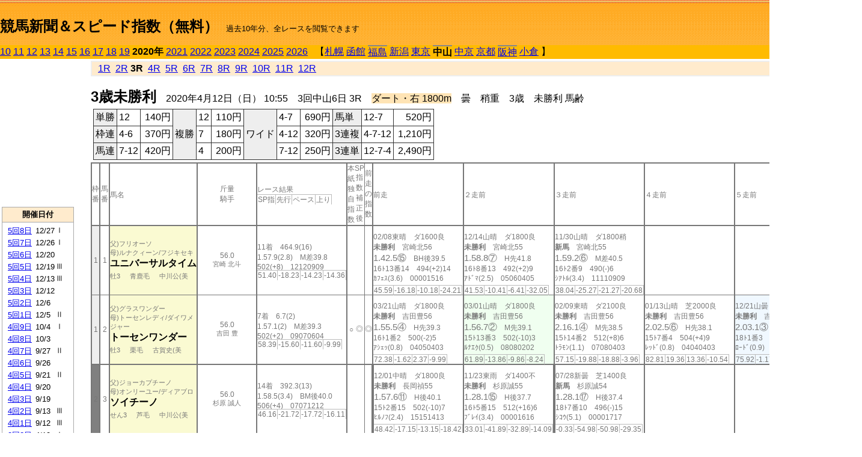

--- FILE ---
content_type: text/html; charset=Shift_JIS
request_url: http://jiro8.sakura.ne.jp/index2.php?code=2006030603
body_size: 57849
content:
<!DOCTYPE HTML PUBLIC "-//W3C//DTD HTML 4.01 Transitional//EN">

<html lang="ja">

<head>
<meta http-equiv="Content-Type" content="text/html; charset=Shift_JIS">
<META name="y_key" content="0b403f35a5bcfbbe">
<meta name="description" content="スピード指数、競馬新聞、出馬表、馬柱、先行指数、ペース指数、上がり指数、レース結果を無料で過去１０年分閲覧できます。西田式をベースに穴馬を予想でき的中率、回収率も高いコンピュータ馬券">
<meta name="keywords" content="競馬新聞,無料,スピード指数,出馬表,馬柱,予想,穴,西田式,過去,結果">
<LINK rel="stylesheet" type="text/css" href="style2.css">


<title>競馬新聞＆スピード指数（無料）</title>



<style type="text/css">
<!--
	@media print {
		.no_print {display:none;}
	}
	@page { margin-top: 20px; margin-bottom: 0px;}
-->
</style>

<script type="text/javascript">
<!--
function dbcl(row) {
	url = "index2.php?code=";
	window.open(url + row  ,"OpenWindow","");
}
//-->
</script>








</head>



<body bgcolor="#FFFFFF" leftmargin="0" topmargin="0" rightmargin="0" marginwidth="0" marginheight="0">



<table width='100%' border=0 cellspacing=0 cellpadding=0 background='top_back.gif' summary='馬柱' class='no_print'><tr><td height='75' valign='top' nowrap><b><font size='+2'><br><a href='https://jiro8.sakura.ne.jp/index.php' class=ca1>競馬新聞＆スピード指数（無料）</a></font></b><font size='-1'>　過去10年分、全レースを閲覧できます</font></td><td nowrap></td></table><table border=0 cellspacing=0 cellpadding=0 bgcolor='#ffbb00' summary='-' class='no_print'><tr><td nowrap><a href='https://jiro8.sakura.ne.jp/index2.php?code=1006030603'>10</a> <a href='https://jiro8.sakura.ne.jp/index2.php?code=1106030603'>11</a> <a href='https://jiro8.sakura.ne.jp/index2.php?code=1206030603'>12</a> <a href='https://jiro8.sakura.ne.jp/index2.php?code=1306030603'>13</a> <a href='https://jiro8.sakura.ne.jp/index2.php?code=1406030603'>14</a> <a href='https://jiro8.sakura.ne.jp/index2.php?code=1506030603'>15</a> <a href='https://jiro8.sakura.ne.jp/index2.php?code=1606030603'>16</a> <a href='https://jiro8.sakura.ne.jp/index2.php?code=1706030603'>17</a> <a href='https://jiro8.sakura.ne.jp/index2.php?code=1806030603'>18</a> <a href='https://jiro8.sakura.ne.jp/index2.php?code=1906030603'>19</a> <b>2020年</b> <a href='https://jiro8.sakura.ne.jp/index2.php?code=2106030603'>2021</a> <a href='https://jiro8.sakura.ne.jp/index2.php?code=2206030603'>2022</a> <a href='https://jiro8.sakura.ne.jp/index2.php?code=2306030603'>2023</a> <a href='https://jiro8.sakura.ne.jp/index2.php?code=2406030603'>2024</a> <a href='https://jiro8.sakura.ne.jp/index2.php?code=2506030603'>2025</a> <a href='https://jiro8.sakura.ne.jp/index2.php?code=2606030603'>2026</a> </td><td align='left' nowrap width='100%'><table border=0 cellspacing=0 cellpadding=0 bordercolor='#ffbb00' summary='-'><tr><td>&nbsp;&nbsp;&nbsp;【</td><td nowrap><a href='https://jiro8.sakura.ne.jp/index2.php?code=2001999903'>札幌</a></td><td>&nbsp;</td><td nowrap><a href='https://jiro8.sakura.ne.jp/index2.php?code=2002999903'>函館</a></td><td>&nbsp;</td><td nowrap class=c81><a href='https://jiro8.sakura.ne.jp/index2.php?code=2003010203'>福島</a></td><td>&nbsp;</td><td nowrap><a href='https://jiro8.sakura.ne.jp/index2.php?code=2004999903'>新潟</a></td><td>&nbsp;</td><td nowrap><a href='https://jiro8.sakura.ne.jp/index2.php?code=2005999903'>東京</a></td><td>&nbsp;</td><td nowrap class=c81><b>中山</b></td><td>&nbsp;</td><td nowrap><a href='https://jiro8.sakura.ne.jp/index2.php?code=2007999903'>中京</a></td><td>&nbsp;</td><td nowrap><a href='https://jiro8.sakura.ne.jp/index2.php?code=2008999903'>京都</a></td><td>&nbsp;</td><td nowrap class=c81><a href='https://jiro8.sakura.ne.jp/index2.php?code=2009020603'>阪神</a></td><td>&nbsp;</td><td nowrap><a href='https://jiro8.sakura.ne.jp/index2.php?code=2010999903'>小倉</a></td><td>&nbsp;</td><td>】</td></tr></table></td><td align='right' nowrap></td></tr></table><table summary='-'><tr><TD valign='top'><TABLE width='120' cellspacing=0 cellpadding=0 border=0 summary='-' class='no_print'><tr><td>
<script async src="//pagead2.googlesyndication.com/pagead/js/adsbygoogle.js"></script>
<!-- 6 -->
<ins class="adsbygoogle"
     style="display:inline-block;width:120px;height:240px"
     data-ad-client="ca-pub-8377013184421915"
     data-ad-slot="2599712389"></ins>
<script>
(adsbygoogle = window.adsbygoogle || []).push({});
</script>

</td></tr><tr><td height='3'></td></tr></table><TABLE width='120' cellspacing=0 cellpadding=0 border=0 summary='-' class='no_print'><tr bgcolor='#AAAAAA'><td><TABLE width='100%' cellspacing='1' cellpadding='3' border='0' summary='-'><tr><td bgcolor='#FFEBCD' width='180' align='center'><b><font size=-1>開催日付</font></b></td></tr><TR><TD bgcolor='#FFFFFF'><table cellpadding='0' summary='-'><tr><td class=f21>&nbsp;<a href='https://jiro8.sakura.ne.jp/index2.php?code=2006050803'>5回8日</a></td><td class=f21>12/27</td><td class=f22>Ⅰ
</td></tr><tr><td class=f21>&nbsp;<a href='https://jiro8.sakura.ne.jp/index2.php?code=2006050703'>5回7日</a></td><td class=f21>12/26</td><td class=f22>Ⅰ
</td></tr><tr><td class=f21>&nbsp;<a href='https://jiro8.sakura.ne.jp/index2.php?code=2006050603'>5回6日</a></td><td class=f21>12/20</td><td class=f22>
</td></tr><tr><td class=f21>&nbsp;<a href='https://jiro8.sakura.ne.jp/index2.php?code=2006050503'>5回5日</a></td><td class=f21>12/19</td><td class=f22>Ⅲ
</td></tr><tr><td class=f21>&nbsp;<a href='https://jiro8.sakura.ne.jp/index2.php?code=2006050403'>5回4日</a></td><td class=f21>12/13</td><td class=f22>Ⅲ
</td></tr><tr><td class=f21>&nbsp;<a href='https://jiro8.sakura.ne.jp/index2.php?code=2006050303'>5回3日</a></td><td class=f21>12/12</td><td class=f22>
</td></tr><tr><td class=f21>&nbsp;<a href='https://jiro8.sakura.ne.jp/index2.php?code=2006050203'>5回2日</a></td><td class=f21>12/6</td><td class=f22>
</td></tr><tr><td class=f21>&nbsp;<a href='https://jiro8.sakura.ne.jp/index2.php?code=2006050103'>5回1日</a></td><td class=f21>12/5</td><td class=f22>Ⅱ
</td></tr><tr><td class=f21>&nbsp;<a href='https://jiro8.sakura.ne.jp/index2.php?code=2006040903'>4回9日</a></td><td class=f21>10/4</td><td class=f22>Ⅰ
</td></tr><tr><td class=f21>&nbsp;<a href='https://jiro8.sakura.ne.jp/index2.php?code=2006040803'>4回8日</a></td><td class=f21>10/3</td><td class=f22>
</td></tr><tr><td class=f21>&nbsp;<a href='https://jiro8.sakura.ne.jp/index2.php?code=2006040703'>4回7日</a></td><td class=f21>9/27</td><td class=f22>Ⅱ
</td></tr><tr><td class=f21>&nbsp;<a href='https://jiro8.sakura.ne.jp/index2.php?code=2006040603'>4回6日</a></td><td class=f21>9/26</td><td class=f22>
</td></tr><tr><td class=f21>&nbsp;<a href='https://jiro8.sakura.ne.jp/index2.php?code=2006040503'>4回5日</a></td><td class=f21>9/21</td><td class=f22>Ⅱ
</td></tr><tr><td class=f21>&nbsp;<a href='https://jiro8.sakura.ne.jp/index2.php?code=2006040403'>4回4日</a></td><td class=f21>9/20</td><td class=f22>
</td></tr><tr><td class=f21>&nbsp;<a href='https://jiro8.sakura.ne.jp/index2.php?code=2006040303'>4回3日</a></td><td class=f21>9/19</td><td class=f22>
</td></tr><tr><td class=f21>&nbsp;<a href='https://jiro8.sakura.ne.jp/index2.php?code=2006040203'>4回2日</a></td><td class=f21>9/13</td><td class=f22>Ⅲ
</td></tr><tr><td class=f21>&nbsp;<a href='https://jiro8.sakura.ne.jp/index2.php?code=2006040103'>4回1日</a></td><td class=f21>9/12</td><td class=f22>Ⅲ
</td></tr><tr><td class=f21>&nbsp;<a href='https://jiro8.sakura.ne.jp/index2.php?code=2006030803'>3回8日</a></td><td class=f21>4/19</td><td class=f22>Ⅰ
</td></tr><tr><td class=f21>&nbsp;<a href='https://jiro8.sakura.ne.jp/index2.php?code=2006030703'>3回7日</a></td><td class=f21>4/18</td><td class=f22>Ⅰ
</td></tr><tr><td class=f21>&nbsp;&nbsp;<b>3回6日</b></td><td class=f21>4/12</td><td class=f22>
</td></tr><tr><td class=f21>&nbsp;<a href='https://jiro8.sakura.ne.jp/index2.php?code=2006030503'>3回5日</a></td><td class=f21>4/11</td><td class=f22>Ⅱ
</td></tr><tr><td class=f21>&nbsp;<a href='https://jiro8.sakura.ne.jp/index2.php?code=2006030403'>3回4日</a></td><td class=f21>4/5</td><td class=f22>
</td></tr><tr><td class=f21>&nbsp;<a href='https://jiro8.sakura.ne.jp/index2.php?code=2006030303'>3回3日</a></td><td class=f21>4/4</td><td class=f22>Ⅲ
</td></tr><tr><td class=f21>&nbsp;<a href='https://jiro8.sakura.ne.jp/index2.php?code=2006030203'>3回2日</a></td><td class=f21>3/29</td><td class=f22>Ⅲ
</td></tr><tr><td class=f21>&nbsp;<a href='https://jiro8.sakura.ne.jp/index2.php?code=2006030103'>3回1日</a></td><td class=f21>3/28</td><td class=f22>Ⅱ
</td></tr><tr><td class=f21>&nbsp;<a href='https://jiro8.sakura.ne.jp/index2.php?code=2006020903'>2回9日</a></td><td class=f21>3/22</td><td class=f22>Ⅱ
</td></tr><tr><td class=f21>&nbsp;<a href='https://jiro8.sakura.ne.jp/index2.php?code=2006020803'>2回8日</a></td><td class=f21>3/21</td><td class=f22>
</td></tr><tr><td class=f21>&nbsp;<a href='https://jiro8.sakura.ne.jp/index2.php?code=2006020703'>2回7日</a></td><td class=f21>3/20</td><td class=f22>Ⅲ
</td></tr><tr><td class=f21>&nbsp;<a href='https://jiro8.sakura.ne.jp/index2.php?code=2006020603'>2回6日</a></td><td class=f21>3/15</td><td class=f22>
</td></tr><tr><td class=f21>&nbsp;<a href='https://jiro8.sakura.ne.jp/index2.php?code=2006020503'>2回5日</a></td><td class=f21>3/14</td><td class=f22>Ⅲ
</td></tr><tr><td class=f21>&nbsp;<a href='https://jiro8.sakura.ne.jp/index2.php?code=2006020403'>2回4日</a></td><td class=f21>3/8</td><td class=f22>Ⅱ
</td></tr><tr><td class=f21>&nbsp;<a href='https://jiro8.sakura.ne.jp/index2.php?code=2006020303'>2回3日</a></td><td class=f21>3/7</td><td class=f22>Ⅲ
</td></tr><tr><td class=f21>&nbsp;<a href='https://jiro8.sakura.ne.jp/index2.php?code=2006020203'>2回2日</a></td><td class=f21>3/1</td><td class=f22>Ⅱ
</td></tr><tr><td class=f21>&nbsp;<a href='https://jiro8.sakura.ne.jp/index2.php?code=2006020103'>2回1日</a></td><td class=f21>2/29</td><td class=f22>
</td></tr><tr><td class=f21>&nbsp;<a href='https://jiro8.sakura.ne.jp/index2.php?code=2006010903'>1回9日</a></td><td class=f21>1/26</td><td class=f22>Ⅱ
</td></tr><tr><td class=f21>&nbsp;<a href='https://jiro8.sakura.ne.jp/index2.php?code=2006010803'>1回8日</a></td><td class=f21>1/25</td><td class=f22>
</td></tr><tr><td class=f21>&nbsp;<a href='https://jiro8.sakura.ne.jp/index2.php?code=2006010703'>1回7日</a></td><td class=f21>1/19</td><td class=f22>Ⅲ
</td></tr><tr><td class=f21>&nbsp;<a href='https://jiro8.sakura.ne.jp/index2.php?code=2006010603'>1回6日</a></td><td class=f21>1/18</td><td class=f22>
</td></tr><tr><td class=f21>&nbsp;<a href='https://jiro8.sakura.ne.jp/index2.php?code=2006010503'>1回5日</a></td><td class=f21>1/13</td><td class=f22>Ⅲ
</td></tr><tr><td class=f21>&nbsp;<a href='https://jiro8.sakura.ne.jp/index2.php?code=2006010403'>1回4日</a></td><td class=f21>1/12</td><td class=f22>
</td></tr><tr><td class=f21>&nbsp;<a href='https://jiro8.sakura.ne.jp/index2.php?code=2006010303'>1回3日</a></td><td class=f21>1/11</td><td class=f22>
</td></tr><tr><td class=f21>&nbsp;<a href='https://jiro8.sakura.ne.jp/index2.php?code=2006010203'>1回2日</a></td><td class=f21>1/6</td><td class=f22>
</td></tr><tr><td class=f21>&nbsp;<a href='https://jiro8.sakura.ne.jp/index2.php?code=2006010103'>1回1日</a></td><td class=f21>1/5</td><td class=f22>Ⅲ
</td></tr><tr><td>&nbsp;</td></tr></table></TD></TR><tr><td bgcolor='#FFEBCD' width='180' align='center'><b><font size=-1>Menu</font></b></td></tr><TR><TD bgcolor='#FFFFFF'><table cellpadding='0' summary='-'><tr><td>&nbsp;<a href='speed.html' target='_blank'><font size=-1>ｽﾋﾟｰﾄﾞ指数の説明</font></a></td></tr><tr><td>&nbsp;<a href='ranking.php' target='_blank'><font size=-1>ランキング</font></a></td></tr><tr><td>&nbsp; </td></tr><tr><td height="15"></td></tr>



</table>
</td></tr></TABLE></td></tr></TABLE>

<!--<font size=-1>update 2009/12/20</font>-->
<font size=-2 class="no_print">&nbsp;当サイトはリンクフリーです</font>
<br class="no_print"><font size=-1 class="no_print">*出馬表は前日更新</font>







</TD><td>&nbsp;　
</td><td valign="top"><!--++++++++++++++++++++++++++++++++++++++++-->


<table width="100%" border="1" cellpadding="2" cellspacing="0" bordercolor="#eeeeee" summary="-" class="no_print"><tr><td  bgcolor="#FFEBCD">
<!--<table class="ct5 no_print" width="100%" border="1" cellpadding="2" cellspacing="0" summary="-"><tr><td  bgcolor="#FFEBCD">-->




&nbsp; <a href='https://jiro8.sakura.ne.jp/index2.php?code=2006030601'>1R</a>&nbsp; <a href='https://jiro8.sakura.ne.jp/index2.php?code=2006030602'>2R</a>&nbsp;<b>3R</b>&nbsp; <a href='https://jiro8.sakura.ne.jp/index2.php?code=2006030604'>4R</a>&nbsp; <a href='https://jiro8.sakura.ne.jp/index2.php?code=2006030605'>5R</a>&nbsp; <a href='https://jiro8.sakura.ne.jp/index2.php?code=2006030606'>6R</a>&nbsp; <a href='https://jiro8.sakura.ne.jp/index2.php?code=2006030607'>7R</a>&nbsp; <a href='https://jiro8.sakura.ne.jp/index2.php?code=2006030608'>8R</a>&nbsp; <a href='https://jiro8.sakura.ne.jp/index2.php?code=2006030609'>9R</a>&nbsp; <a href='https://jiro8.sakura.ne.jp/index2.php?code=2006030610'>10R</a>&nbsp; <a href='https://jiro8.sakura.ne.jp/index2.php?code=2006030611'>11R</a>&nbsp; <a href='https://jiro8.sakura.ne.jp/index2.php?code=2006030612'>12R</a>
</td></tr></table>






<br class="no_print">

<NOBR><b><font size='+2'>3歳未勝利</font></b>　2020年4月12日（日） 10:55　3回中山6日 3R　<font style='background-color:#FFE4B5'>ダート・右 1800m</font>　曇　稍重　3歳　未勝利  馬齢</NOBR><table class="no_print" cellspacing=3 summary="-"><tr><td><table class="ct5" border=1 cellpadding=3 cellspacing=0 summary="-"><tr><td bgcolor='#eeeeee'>単勝</td><td>12</td><td align=right>&nbsp;140円</td><td bgcolor='#eeeeee' rowspan=3>複勝</td><td>12</td><td align=right>&nbsp;110円</td><td bgcolor='#eeeeee' rowspan=3>ワイド</td><td>4-7</td><td align=right>&nbsp;690円</td><td bgcolor='#eeeeee'>馬単</td><td>12-7</td><td align=right>&nbsp;520円</td></tr><tr><td bgcolor='#eeeeee'>枠連</td><td>4-6</td><td align=right>&nbsp;370円</td><td>7</td><td align=right>&nbsp;180円</td><td>4-12</td><td align=right>&nbsp;320円</td><td bgcolor='#eeeeee'>3連複</td><td>4-7-12</td><td align=right>&nbsp;1,210円</td></tr><tr><td bgcolor='#eeeeee'>馬連</td><td>7-12</td><td align=right>&nbsp;420円</td><td>4</td><td align=right>&nbsp;200円</td><td>7-12</td><td align=right>&nbsp;250円</td><td bgcolor='#eeeeee'>3連単</td><td>12-7-4</td><td align=right>&nbsp;2,490円</td></tr></table><td></tr></table><table class=c1 border=0 cellpadding=0 cellspacing=0 summary="-"><tr><td class=td21>枠番</td><td class=td21>馬番</td><td class=td25>馬名</td><td class=td24>斤量<br>騎手</td><td class=td254>レース結果<br><span class=sn22>SP指</span><span class=sn22>先行</span><span class=sn22>ペース</span><span class=sn22>上り</span></td><td class=td292>本紙独自指数</td><td class=td262>SP指数補正後</td><td class=td263>前走の指数</td><td class=td25>前走</td><td class=td25>２走前</td><td class=td25>３走前</td><td class=td25>４走前</td><td class=td25>５走前</td><td class=td20>脚質<br>全ダ<br>ダ1600～<br>ダ1800<br>～ダ2000<br>枠別勝率</td></tr><tr><td bgcolor="#eeeeee" class=td21>1<td class=td21>1</td><td bgcolor="#FAFAD2" class=td23><span class=sn23>父)フリオーソ</span><br><span class=sn23>母)ルナクィーン/フジキセキ</span><br><nobr><font color='black'><b>ユニバーサルタイム</b></font></nobr><br><span class=sn23>牡3</span>　<span class=sn23>青鹿毛</span>　<span class=sn23>中川公(美</span></td><td class=td24>56.0<br><nobr><span class=sn23>宮崎 北斗</span></nobr></td><td class=td254>11着　464.9(16)<br>1.57.9(2.8)　M差39.8<br>502(+8)　12120909<br><nobr><span class=sn22>51.40</span><span class=sn22>-18.23</span><span class=sn22>-14.23</span><span class=sn22>-14.36</span></nobr></td><td class=td26></td><td class=td262></td><td class=td263></td><td class=td25><table><tr><td height='3'></td></tr></table>02/08東晴　ダ1600良<br><nobr><span ondblclick=dbcl('2005010303')><b>未勝利</b></span>　宮崎北56<br></nobr><span class=sn21>1.42.5⑮</span>　BH後39.5<br><nobr>16ﾄ13番14　494(+2)14
<br></nobr>ｶﾌｪｽ(3.6)　00001516<br><table><tr><td></td></tr></table><nobr><span class=sn22><font color='#777777'>45.59</font></span><span class=sn22><font color='#777777'>-16.18</font></span><span class=sn22><font color='#777777'>-10.18</font></span><span class=sn22><font color='#777777'>-24.21</font></span></nobr></td><td class=td25><table><tr><td height='3'></td></tr></table>12/14山晴　ダ1800良<br><nobr><span ondblclick=dbcl('1906050504')><b>未勝利</b></span>　宮崎北55<br></nobr><span class=sn21>1.58.8⑦</span>　H先41.8<br><nobr>16ﾄ8番13　492(+2)9
<br></nobr>ｱﾄﾞﾏ(2.5)　05060405<br><table><tr><td></td></tr></table><nobr><span class=sn22><font color='#777777'>41.53</font></span><span class=sn22><font color='#777777'>-10.41</font></span><span class=sn22><font color='#777777'>-6.41</font></span><span class=sn22><font color='#777777'>-32.05</font></span></nobr></td><td class=td25><table><tr><td height='3'></td></tr></table>11/30山晴　ダ1800稍<br><nobr><span ondblclick=dbcl('1906050106')><b>新馬</b></span>　宮崎北55<br></nobr><span class=sn21>1.59.2⑥</span>　M差40.5<br><nobr>16ﾄ2番9　490(-)6
<br></nobr>ｼｱﾄﾙ(3.4)　11110909<br><table><tr><td></td></tr></table><nobr><span class=sn22><font color='#777777'>38.04</font></span><span class=sn22><font color='#777777'>-25.27</font></span><span class=sn22><font color='#777777'>-21.27</font></span><span class=sn22><font color='#777777'>-20.68</font></span></nobr></td><td class=td25></td><td class=td25></td><td class=td20>00010100<br>0-0-0-3<br>0-0-0-1<br>0-0-0-2<br>0-0-0-0<br>7.2%</td></tr><tr><td bgcolor="#eeeeee" class=td31>1<td class=td31>2</td><td bgcolor="#FAFAD2" class=td33><span class=sn23>父)グラスワンダー</span><br><span class=sn23>母)トーセンレディ/ダイワメジャー</span><br><nobr><font color='black'><b>トーセンワンダー</b></font></nobr><br><span class=sn23>牡3</span>　<span class=sn23>栗毛</span>　<span class=sn23>古賀史(美</span></td><td class=td34>56.0<br><nobr><span class=sn23>吉田 豊</span></nobr></td><td class=td354>7着　6.7(2)<br>1.57.1(2)　M差39.3<br>502(+2)　09070604<br><nobr><span class=sn22>58.39</span><span class=sn22>-15.60</span><span class=sn22>-11.60</span><span class=sn22>-9.99</span></nobr></td><td class=td36>○</td><td class=td362>◎</td><td class=td363>◎</td><td class=td35><table><tr><td height='3'></td></tr></table>03/21山晴　ダ1800良<br><nobr><span ondblclick=dbcl('2006020803')><b>未勝利</b></span>　吉田豊56<br></nobr><span class=sn21>1.55.5④</span>　H先39.3<br><nobr>16ﾄ1番2　500(-2)5
<br></nobr>ｱｼｪｯ(0.8)　04050403<br><table><tr><td></td></tr></table><nobr><span class=sn22><font color='#777777'>72.38</font></span><span class=sn22><font color='#777777'>-1.62</font></span><span class=sn22><font color='#777777'>2.37</font></span><span class=sn22><font color='#777777'>-9.99</font></span></nobr></td><td bgcolor="#F0FFF0" class=td35><table><tr><td height='3'></td></tr></table>03/01山晴　ダ1800良<br><nobr><span ondblclick=dbcl('2006020203')><b>未勝利</b></span>　吉田豊56<br></nobr><span class=sn21>1.56.7②</span>　M先39.1<br><nobr>15ﾄ13番3　502(-10)3
<br></nobr>ﾙﾅｴｸ(0.5)　08080202<br><table><tr><td></td></tr></table><nobr><span class=sn22><font color='#777777'>61.89</font></span><span class=sn22><font color='#777777'>-13.86</font></span><span class=sn22><font color='#777777'>-9.86</font></span><span class=sn22><font color='#777777'>-8.24</font></span></nobr></td><td class=td35><table><tr><td height='3'></td></tr></table>02/09東晴　ダ2100良<br><nobr><span ondblclick=dbcl('2005010402')><b>未勝利</b></span>　吉田豊56<br></nobr><span class=sn21>2.16.1④</span>　M先38.5<br><nobr>15ﾄ14番2　512(+8)6
<br></nobr>ﾄﾗﾓﾝ(1.1)　07080403<br><table><tr><td></td></tr></table><nobr><span class=sn22><font color='#777777'>57.15</font></span><span class=sn22><font color='#777777'>-19.88</font></span><span class=sn22><font color='#777777'>-18.88</font></span><span class=sn22><font color='#777777'>-3.96</font></span></nobr></td><td class=td35><table><tr><td height='3'></td></tr></table>01/13山晴　芝2000良<br><nobr><span ondblclick=dbcl('2006010505')><b>未勝利</b></span>　吉田豊56<br></nobr><span class=sn21>2.02.5⑥</span>　H先38.1<br><nobr>15ﾄ7番4　504(+4)9
<br></nobr>ﾚｯﾄﾞ(0.8)　04040403<br><table><tr><td></td></tr></table><nobr><span class=sn22><font color='#777777'>82.81</font></span><span class=sn22><font color='#777777'>19.36</font></span><span class=sn22><font color='#777777'>13.36</font></span><span class=sn22><font color='#777777'>-10.54</font></span></nobr></td><td bgcolor="#F0F8FF" class=td35><table><tr><td height='3'></td></tr></table>12/21山曇　芝2000良<br><nobr><span ondblclick=dbcl('1906050703')><b>未勝利</b></span>　吉田豊55<br></nobr><span class=sn21>2.03.1③</span>　S先36.4<br><nobr>18ﾄ1番3　500(-2)4
<br></nobr>ﾛｰﾄﾞ(0.9)　03030404<br><table><tr><td></td></tr></table><nobr><span class=sn22><font color='#777777'>75.92</font></span><span class=sn22><font color='#777777'>-1.17</font></span><span class=sn22><font color='#777777'>-7.17</font></span><span class=sn22><font color='#777777'>3.09</font></span></nobr></td><td class=td30>00060100<br>0-1-0-2<br>0-0-0-0<br>0-1-0-1<br>0-0-0-0<br>7.2%</td></tr><tr><td bgcolor="#808080" class=td21>2<td class=td21>3</td><td bgcolor="#FAFAD2" class=td23><span class=sn23>父)ジョーカプチーノ</span><br><span class=sn23>母)オンリーユー/ディアブロ</span><br><nobr><font color='black'><b>ソイチーノ</b></font></nobr><br><span class=sn23>せん3</span>　<span class=sn23>芦毛</span>　<span class=sn23>中川公(美</span></td><td class=td24>56.0<br><nobr><span class=sn23>杉原 誠人</span></nobr></td><td class=td254>14着　392.3(13)<br>1.58.5(3.4)　BM後40.0<br>506(+4)　07071212<br><nobr><span class=sn22>46.16</span><span class=sn22>-21.72</span><span class=sn22>-17.72</span><span class=sn22>-16.11</span></nobr></td><td class=td26></td><td class=td262></td><td class=td263></td><td class=td252><table><tr><td height='3'></td></tr></table>12/01中晴　ダ1800良<br><nobr><span ondblclick=dbcl('1907040201')><b>未勝利</b></span>　長岡禎55<br></nobr><span class=sn21>1.57.6⑪</span>　H後40.1<br><nobr>15ﾄ2番15　502(-10)7
<br></nobr>ﾋﾙﾉﾌ(2.4)　15151413<br><table><tr><td></td></tr></table><nobr><span class=sn22><font color='#777777'>48.42</font></span><span class=sn22><font color='#777777'>-17.15</font></span><span class=sn22><font color='#777777'>-13.15</font></span><span class=sn22><font color='#777777'>-18.42</font></span></nobr></td><td class=td25><table><tr><td height='3'></td></tr></table>11/23東雨　ダ1400不<br><nobr><span ondblclick=dbcl('1905050701')><b>未勝利</b></span>　杉原誠55<br></nobr><span class=sn21>1.28.1⑮</span>　H後37.7<br><nobr>16ﾄ5番15　512(+16)6
<br></nobr>ﾌﾞﾚｲ(3.4)　00001616<br><table><tr><td></td></tr></table><nobr><span class=sn22><font color='#777777'>33.01</font></span><span class=sn22><font color='#777777'>-41.89</font></span><span class=sn22><font color='#777777'>-32.89</font></span><span class=sn22><font color='#777777'>-14.09</font></span></nobr></td><td class=td252><table><tr><td height='3'></td></tr></table>07/28新曇　芝1400良<br><nobr><span ondblclick=dbcl('1904020206')><b>新馬</b></span>　杉原誠54<br></nobr><span class=sn21>1.28.1⑰</span>　H後37.4<br><nobr>18ﾄ7番10　496(-)15
<br></nobr>ｼｺｳ(5.1)　00001717<br><table><tr><td></td></tr></table><nobr><span class=sn22><font color='#777777'>-0.33</font></span><span class=sn22><font color='#777777'>-54.98</font></span><span class=sn22><font color='#777777'>-50.98</font></span><span class=sn22><font color='#777777'>-29.35</font></span></nobr></td><td class=td25></td><td class=td25></td><td class=td20>00000000<br>0-0-0-2<br>0-0-0-0<br>0-0-0-1<br>0-0-0-0<br>7.2%</td></tr><tr><td bgcolor="#808080" class=td31>2<td class=td31>4</td><td bgcolor="#FAFAD2" class=td33><span class=sn23>父)オルフェーヴル</span><br><span class=sn23>母)パチャママ/ファスリエフ</span><br><nobr><font color='black'><b>テンチシンメイ</b></font></nobr><br><span class=sn23>牡3</span>　<span class=sn23>鹿毛</span>　<span class=sn23>小笠倫(美</span></td><td class=td34>56.0<br><nobr><span class=sn23>三浦 皇成</span></nobr></td><td class=td354><span style='background-color: #F0F8FF'>3着　11.3(4)<br></span>1.56.6(1.5)　BM差38.9<br>496(-6)　03030604<br><nobr><span class=sn22>62.76</span><span class=sn22>-14.73</span><span class=sn22>-10.73</span><span class=sn22>-6.49</span></nobr></td><td class=td36>▲</td><td class=td362>△</td><td class=td363></td><td class=td35><table><tr><td height='3'></td></tr></table>03/15山晴　ダ1800不<br><nobr><span ondblclick=dbcl('2006020603')><b>未勝利</b></span>　石橋脩56<br></nobr><span class=sn21>1.55.8⑨</span>　H差39.6<br><nobr>16ﾄ3番2　502(+2)10
<br></nobr>ﾁｮｰｽ(1.9)　07060908<br><table><tr><td></td></tr></table><nobr><span class=sn22><font color='#777777'>49.17</font></span><span class=sn22><font color='#777777'>-20.10</font></span><span class=sn22><font color='#777777'>-16.10</font></span><span class=sn22><font color='#777777'>-14.72</font></span></nobr></td><td class=td35><table><tr><td height='3'></td></tr></table>02/15東晴　ダ1600良<br><nobr><span ondblclick=dbcl('2005010503')><b>未勝利</b></span>　石橋脩56<br></nobr><span class=sn21>1.39.1④</span>　H差37.5<br><nobr>16ﾄ2番6　500(-2)1
<br></nobr>ｱｲﾉｱ(0.7)　00001009<br><table><tr><td></td></tr></table><nobr><span class=sn22><font color='#777777'>79.97</font></span><span class=sn22><font color='#777777'>-2.03</font></span><span class=sn22><font color='#777777'>3.96</font></span><span class=sn22><font color='#777777'>-3.99</font></span></nobr></td><td class=td35><table><tr><td height='3'></td></tr></table>11/24東晴　芝1800不<br><nobr><span ondblclick=dbcl('1905050805')><b>新馬</b></span>　石橋脩55<br></nobr><span class=sn21>1.53.1⑫</span>　M先38.8<br><nobr>16ﾄ12番7　502(-)13
<br></nobr>ﾊﾞﾙﾄ(2.9)　00020302<br><table><tr><td></td></tr></table><nobr><span class=sn22><font color='#777777'>65.03</font></span><span class=sn22><font color='#777777'>8.96</font></span><span class=sn22><font color='#777777'>4.96</font></span><span class=sn22><font color='#777777'>-19.93</font></span></nobr></td><td class=td35></td><td class=td35></td><td class=td30>00010200<br>0-0-0-2<br>0-0-0-1<br>0-0-0-1<br>0-0-0-0<br>7.2%</td></tr><tr><td bgcolor="#FF3333" class=td21>3<td class=td21>5</td><td bgcolor="#FAFAD2" class=td23><span class=sn23>父)ルーラーシップ</span><br><span class=sn23>母)ピースオブワールド/サンデーサイレンス</span><br><nobr><font color='black'><b>ピースボヌール</b></font></nobr><br><span class=sn23>牡3</span>　<span class=sn23>鹿毛</span>　<span class=sn23>斎藤誠(美</span></td><td class=td24>56.0<br><nobr><span class=sn23>内田 博幸</span></nobr></td><td class=td254>8着　21.2(5)<br>1.57.1(2)　M差39.0<br>490(+2)　16150909<br><nobr><span class=sn22>58.39</span><span class=sn22>-18.23</span><span class=sn22>-14.23</span><span class=sn22>-7.37</span></nobr></td><td class=td26>△</td><td class=td262>△</td><td class=td263>△</td><td class=td25><table><tr><td height='3'></td></tr></table>03/22山晴　ダ1800良<br><nobr><span ondblclick=dbcl('2006020903')><b>未勝利</b></span>　内田博56<br></nobr><span class=sn21>1.56.8⑥</span>　M追38.2<br><nobr>16ﾄ7番13　488(-2)4
<br></nobr>ｼﾝｸﾛ(0.6)　11111112<br><table><tr><td></td></tr></table><nobr><span class=sn22><font color='#777777'>61.02</font></span><span class=sn22><font color='#777777'>-22.60</font></span><span class=sn22><font color='#777777'>-18.60</font></span><span class=sn22><font color='#777777'>-0.37</font></span></nobr></td><td class=td25><table><tr><td height='3'></td></tr></table>03/01山晴　ダ1800良<br><nobr><span ondblclick=dbcl('2006020203')><b>未勝利</b></span>　内田博56<br></nobr><span class=sn21>1.57.4④</span>　M先39.8<br><nobr>15ﾄ14番12　490(+6)7
<br></nobr>ﾙﾅｴｸ(1.2)　02040204<br><table><tr><td></td></tr></table><nobr><span class=sn22><font color='#777777'>55.77</font></span><span class=sn22><font color='#777777'>-13.86</font></span><span class=sn22><font color='#777777'>-9.86</font></span><span class=sn22><font color='#777777'>-14.36</font></span></nobr></td><td class=td252><table><tr><td height='3'></td></tr></table>12/01中晴　ダ1800良<br><nobr><span ondblclick=dbcl('1907040201')><b>未勝利</b></span>　岩田康55<br></nobr><span class=sn21>1.57.1⑨</span>　H差40.3<br><nobr>15ﾄ8番5　484(-8)10
<br></nobr>ﾋﾙﾉﾌ(1.9)　11101109<br><table><tr><td></td></tr></table><nobr><span class=sn22><font color='#777777'>52.80</font></span><span class=sn22><font color='#777777'>-11.01</font></span><span class=sn22><font color='#777777'>-7.01</font></span><span class=sn22><font color='#777777'>-20.17</font></span></nobr></td><td class=td25><table><tr><td height='3'></td></tr></table>11/16東晴　芝2000良<br><nobr><span ondblclick=dbcl('1905050502')><b>未勝利</b></span>　内田博55<br></nobr><span class=sn21>2.01.8⑪</span>　M後36.2<br><nobr>16ﾄ16番12　492(+8)11
<br></nobr>ｻﾄﾉﾌ(2.3)　00141313<br><table><tr><td></td></tr></table><nobr><span class=sn22><font color='#777777'>84.90</font></span><span class=sn22><font color='#777777'>6.65</font></span><span class=sn22><font color='#777777'>0.65</font></span><span class=sn22><font color='#777777'>4.24</font></span></nobr></td><td class=td25><table><tr><td height='3'></td></tr></table>10/26東晴　芝1600稍<br><nobr><span ondblclick=dbcl('1905040805')><b>新馬</b></span>　大野拓55<br></nobr><span class=sn21>1.36.9⑩</span>　M後34.1<br><nobr>17ﾄ11番10　484(-)5
<br></nobr>ｱｵｲｸ(1.2)　00001313<br><table><tr><td></td></tr></table><nobr><span class=sn22><font color='#777777'>72.34</font></span><span class=sn22><font color='#777777'>-27.03</font></span><span class=sn22><font color='#777777'>-27.03</font></span><span class=sn22><font color='#777777'>19.38</font></span></nobr></td><td class=td20>00010101<br>0-0-0-3<br>0-0-0-0<br>0-0-0-3<br>0-0-0-0<br>6.4%</td></tr><tr><td bgcolor="#FF3333" class=td31>3<td class=td31>6</td><td bgcolor="#FAFAD2" class=td33><span class=sn23>父)アグネスデジタル</span><br><span class=sn23>母)ルスナイサンバ/キングヘイロー</span><br><nobr><font color='black'><b>サイモンサンバ</b></font></nobr><br><span class=sn23>牝3</span>　<span class=sn23>栗毛</span>　<span class=sn23>根本康(美</span></td><td class=td34>54.0<br><nobr><span class=sn23>野中 悠太郎</span></nobr></td><td class=td354>16着　404.6(14)<br>2.01.0(5.9)　M後42.7<br>468(-4)　05051112<br><nobr><span class=sn22>20.30</span><span class=sn22>-23.56</span><span class=sn22>-19.56</span><span class=sn22>-40.12</span></nobr></td><td class=td36></td><td class=td362></td><td class=td363></td><td class=td35><table><tr><td height='3'></td></tr></table>03/29中雨　ダ1400不<br><nobr><span ondblclick=dbcl('2007010801')><b>未勝利</b></span>　丸山元54<br></nobr><span class=sn21>1.28.7⑯</span>　H先41.2<br><nobr>16ﾄ12番14　472(+14)16
<br></nobr>ﾄﾚｰﾝ(4)　00000404<br><table><tr><td></td></tr></table><nobr><span class=sn22><font color='#777777'>21.58</font></span><span class=sn22><font color='#777777'>-11.05</font></span><span class=sn22><font color='#777777'>-2.05</font></span><span class=sn22><font color='#777777'>-56.35</font></span></nobr></td><td class=td35><table><tr><td height='3'></td></tr></table>01/19山晴　ダ1200稍<br><nobr><span ondblclick=dbcl('2006010701')><b>未勝利</b></span>　野中悠53<br></nobr><span class=sn21>1.13.8⑨</span>　H差38.9<br><nobr>16ﾄ16番11　458(-10)10
<br></nobr>ｻﾄﾉﾎ(1.2)　00000909<br><table><tr><td></td></tr></table><nobr><span class=sn22><font color='#777777'>51</font></span><span class=sn22><font color='#777777'>0.54</font></span><span class=sn22><font color='#777777'>11.54</font></span><span class=sn22><font color='#777777'>-40.54</font></span></nobr></td><td class=td35><table><tr><td height='3'></td></tr></table>12/14山晴　ダ1200良<br><nobr><span ondblclick=dbcl('1906050503')><b>未勝利</b></span>　野中悠53<br></nobr><span class=sn21>1.14.1⑨</span>　H先39.5<br><nobr>16ﾄ11番12　468(0)14
<br></nobr>ｲﾝｳｨ(1.8)　00000304<br><table><tr><td></td></tr></table><nobr><span class=sn22><font color='#777777'>46.83</font></span><span class=sn22><font color='#777777'>4.71</font></span><span class=sn22><font color='#777777'>15.71</font></span><span class=sn22><font color='#777777'>-48.87</font></span></nobr></td><td class=td35><table><tr><td height='3'></td></tr></table>12/01山曇　ダ1200良<br><nobr><span ondblclick=dbcl('1906050201')><b>未勝利</b></span>　野中悠53<br></nobr><span class=sn21>1.14.2⑫</span>　H差38.9<br><nobr>16ﾄ11番7　468(-4)10
<br></nobr>ﾊﾞｳﾝ(1.7)　00000808<br><table><tr><td></td></tr></table><nobr><span class=sn22><font color='#777777'>45.44</font></span><span class=sn22><font color='#777777'>-5.00</font></span><span class=sn22><font color='#777777'>5.99</font></span><span class=sn22><font color='#777777'>-40.54</font></span></nobr></td><td class=td35><table><tr><td height='3'></td></tr></table>11/02東晴　芝1600良<br><nobr><span ondblclick=dbcl('1905050105')><b>新馬</b></span>　藤田菜51<br></nobr><span class=sn21>1.39.0⑫</span>　S先36.4<br><nobr>15ﾄ11番6　472(-)12
<br></nobr>ｸｰﾌｧ(1.9)　00000305<br><table><tr><td></td></tr></table><nobr><span class=sn22><font color='#777777'>38.59</font></span><span class=sn22><font color='#777777'>-35.74</font></span><span class=sn22><font color='#777777'>-35.74</font></span><span class=sn22><font color='#777777'>-5.65</font></span></nobr></td><td class=td30>00030200<br>0-0-0-4<br>0-0-0-0<br>0-0-0-0<br>0-0-0-0<br>6.4%</td></tr><tr><td bgcolor="#66CCFF" class=td21>4<td class=td21>7</td><td bgcolor="#FAFAD2" class=td23><span class=sn23>父)オルフェーヴル</span><br><span class=sn23>母)トレノトマト/デヒア</span><br><nobr><font color='black'><b>オンザフェーヴル</b></font></nobr><br><span class=sn23>牡3</span>　<span class=sn23>栗毛</span>　<span class=sn23>野中賢(栗</span></td><td class=td24>56.0<br><nobr><span class=sn23>津村 明秀</span></nobr></td><td class=td254><span style='background-color: #F0FFF0'>2着　7.5(3)<br></span>1.55.7(0.6)　M先38.1<br>482(-8)　05050404<br><nobr><span class=sn22>70.63</span><span class=sn22>-13.86</span><span class=sn22>-9.86</span><span class=sn22>0.49</span></nobr></td><td class=td26></td><td class=td262></td><td class=td263></td><td class=td25><table><tr><td height='3'></td></tr></table>03/29阪晴　ダ1800不<br><nobr><span ondblclick=dbcl('2009020201')><b>未勝利</b></span>　藤井勘56<br></nobr><span class=sn21>1.55.6⑦</span>　H先39.8<br><nobr>13ﾄ5番2　490(-2)9
<br></nobr>ﾊｲﾊﾟ(2)　05040407<br><table><tr><td></td></tr></table><nobr><span class=sn22><font color='#777777'>49.18</font></span><span class=sn22><font color='#777777'>-17.73</font></span><span class=sn22><font color='#777777'>-13.73</font></span><span class=sn22><font color='#777777'>-17.07</font></span></nobr></td><td bgcolor="#F0F8FF" class=td25><table><tr><td height='3'></td></tr></table>03/08阪雨　ダ1800重<br><nobr><span ondblclick=dbcl('2009010402')><b>未勝利</b></span>　藤岡佑56<br></nobr><span class=sn21>1.53.8③</span>　M差37.3<br><nobr>13ﾄ6番6　492(+2)2
<br></nobr>ﾘﾄﾙｸ(0.9)　08090909<br><table><tr><td></td></tr></table><nobr><span class=sn22><font color='#777777'>64.94</font></span><span class=sn22><font color='#777777'>-23.86</font></span><span class=sn22><font color='#777777'>-19.86</font></span><span class=sn22><font color='#777777'>4.81</font></span></nobr></td><td class=td25><table><tr><td height='3'></td></tr></table>01/11京晴　ダ1800稍<br><nobr><span ondblclick=dbcl('2008010302')><b>未勝利</b></span>　藤岡佑56<br></nobr><span class=sn21>1.55.6④</span>　H差39.2<br><nobr>16ﾄ15番5　490(+6)2
<br></nobr>ﾏﾃﾝﾛ(1.3)　12121008<br><table><tr><td></td></tr></table><nobr><span class=sn22><font color='#777777'>58.08</font></span><span class=sn22><font color='#777777'>-12.24</font></span><span class=sn22><font color='#777777'>-8.24</font></span><span class=sn22><font color='#777777'>-13.67</font></span></nobr></td><td class=td25><table><tr><td height='3'></td></tr></table>12/21山曇　芝2000良<br><nobr><span ondblclick=dbcl('1906050705')><b>新馬</b></span>　三浦皇55<br></nobr><span class=sn21>2.05.8⑩</span>　S先36.9<br><nobr>16ﾄ13番5　484(-)11
<br></nobr>ｳｲﾝﾏ(1.8)　04050506<br><table><tr><td></td></tr></table><nobr><span class=sn22><font color='#777777'>53.89</font></span><span class=sn22><font color='#777777'>-19.12</font></span><span class=sn22><font color='#777777'>-25.12</font></span><span class=sn22><font color='#777777'>-0.97</font></span></nobr></td><td class=td25></td><td class=td20>00020200<br>0-0-1-2<br>0-0-0-0<br>0-0-1-2<br>0-0-0-0<br>7.1%</td></tr><tr><td bgcolor="#66CCFF" class=td31>4<td class=td31>8</td><td bgcolor="#FAFAD2" class=td33><span class=sn23>父)ダンカーク</span><br><span class=sn23>母)フジキラメキ/ゼンノロブロイ</span><br><nobr><font color='black'><b>フジコウキ</b></font></nobr><br><span class=sn23>牡3</span>　<span class=sn23>芦毛</span>　<span class=sn23>大江原(美</span></td><td class=td34>△54.0<br><nobr><span class=sn23>木幡 育也</span></nobr></td><td class=td354>13着　154.9(11)<br>1.58.3(3.2)　M後39.7<br>460(-4)　13131314<br><nobr><span class=sn22>43.90</span><span class=sn22>-26.19</span><span class=sn22>-22.19</span><span class=sn22>-13.89</span></nobr></td><td class=td36></td><td class=td362></td><td class=td363>△</td><td class=td35><table><tr><td height='3'></td></tr></table>02/01東晴　ダ1600稍<br><nobr><span ondblclick=dbcl('2005010103')><b>未勝利</b></span>　野中悠55<br></nobr><span class=sn21>1.41.5⑮</span>　H差39.8<br><nobr>16ﾄ3番15　464(0)14
<br></nobr>ｼｹﾞﾙ(2)　00001009<br><table><tr><td></td></tr></table><nobr><span class=sn22><font color='#777777'>53.71</font></span><span class=sn22><font color='#777777'>-4.86</font></span><span class=sn22><font color='#777777'>1.13</font></span><span class=sn22><font color='#777777'>-27.42</font></span></nobr></td><td class=td35><table><tr><td height='3'></td></tr></table>01/19山晴　ダ1800稍<br><nobr><span ondblclick=dbcl('2006010703')><b>未勝利</b></span>　野中悠55<br></nobr><span class=sn21>1.58.2④</span>　S差40.0<br><nobr>15ﾄ1番7　464(-2)6
<br></nobr>ﾀﾞﾉﾝ(3.3)　08080706<br><table><tr><td></td></tr></table><nobr><span class=sn22><font color='#777777'>46.78</font></span><span class=sn22><font color='#777777'>-20.89</font></span><span class=sn22><font color='#777777'>-16.89</font></span><span class=sn22><font color='#777777'>-16.31</font></span></nobr></td><td class=td35><table><tr><td height='3'></td></tr></table>12/22山曇　ダ1800良<br><nobr><span ondblclick=dbcl('1906050802')><b>未勝利</b></span>　野中悠54<br></nobr><span class=sn21>1.59.4⑨</span>　M先41.9<br><nobr>16ﾄ15番9　466(0)9
<br></nobr>ｹﾝｼﾝ(3.6)　04040306<br><table><tr><td></td></tr></table><nobr><span class=sn22><font color='#777777'>34.29</font></span><span class=sn22><font color='#777777'>-16.57</font></span><span class=sn22><font color='#777777'>-12.57</font></span><span class=sn22><font color='#777777'>-33.13</font></span></nobr></td><td class=td35><table><tr><td height='3'></td></tr></table>11/30山晴　ダ1800稍<br><nobr><span ondblclick=dbcl('1906050104')><b>未勝利</b></span>　野中悠54<br></nobr><span class=sn21>1.58.8⑦</span>　H追40.3<br><nobr>16ﾄ11番11　466(-2)5
<br></nobr>ｴｺﾛﾀ(1.9)　09101010<br><table><tr><td></td></tr></table><nobr><span class=sn22><font color='#777777'>39.53</font></span><span class=sn22><font color='#777777'>-25.31</font></span><span class=sn22><font color='#777777'>-21.31</font></span><span class=sn22><font color='#777777'>-19.14</font></span></nobr></td><td class=td35><table><tr><td height='3'></td></tr></table>11/10東晴　ダ1600良<br><nobr><span ondblclick=dbcl('1905050403')><b>未勝利</b></span>　野中悠54<br></nobr><span class=sn21>1.41.3⑦</span>　M差38.4<br><nobr>14ﾄ3番6　468(-4)9
<br></nobr>ﾀﾞﾉﾝ(2.8)　00000606<br><table><tr><td></td></tr></table><nobr><span class=sn22><font color='#777777'>53.73</font></span><span class=sn22><font color='#777777'>-18.81</font></span><span class=sn22><font color='#777777'>-12.81</font></span><span class=sn22><font color='#777777'>-13.45</font></span></nobr></td><td class=td30>00010303<br>0-0-0-7<br>0-0-0-4<br>0-0-0-3<br>0-0-0-0<br>7.1%</td></tr><tr><td bgcolor="#FFFF66" class=td21>5<td class=td21>9</td><td bgcolor="#FAFAD2" class=td23><span class=sn23>父)ゴールドアリュール</span><br><span class=sn23>母)コーンドリー/Indian Charlie</span><br><nobr><font color='black'><b>エリモグリッター</b></font></nobr><br><span class=sn23>せん3</span>　<span class=sn23>鹿毛</span>　<span class=sn23>中野栄(美</span></td><td class=td24>56.0<br><nobr><span class=sn23>鮫島 克駿</span></nobr></td><td class=td254>4着　74.7(9)<br>1.56.8(1.7)　M先39.9<br>458(-4)　01010201<br><nobr><span class=sn22>61.02</span><span class=sn22>-7.74</span><span class=sn22>-3.74</span><span class=sn22>-15.23</span></nobr></td><td class=td26></td><td class=td262></td><td class=td263></td><td class=td252><table><tr><td height='3'></td></tr></table>10/26新曇　ダ1800不<br><nobr><span ondblclick=dbcl('1904030502')><b>未勝利</b></span>　勝浦正55<br></nobr><span class=sn21>1.55.5⑦</span>　M差38.9<br><nobr>11ﾄ3番3　464(0)6
<br></nobr>ｱｽﾀｰ(1.3)　09090808<br><table><tr><td></td></tr></table><nobr><span class=sn22><font color='#777777'>46.32</font></span><span class=sn22><font color='#777777'>-27.68</font></span><span class=sn22><font color='#777777'>-23.68</font></span><span class=sn22><font color='#777777'>-9.99</font></span></nobr></td><td class=td25><table><tr><td height='3'></td></tr></table>10/21東曇　ダ1400稍<br><nobr><span ondblclick=dbcl('1905040404')><b>新馬</b></span>　武豊55<br></nobr><span class=sn21>1.29.5⑪</span>　M後37.5<br><nobr>16ﾄ11番1　464(-)7
<br></nobr>ｺｰﾄﾞ(1.6)　00001313<br><table><tr><td></td></tr></table><nobr><span class=sn22><font color='#777777'>31.99</font></span><span class=sn22><font color='#777777'>-46.47</font></span><span class=sn22><font color='#777777'>-37.47</font></span><span class=sn22><font color='#777777'>-10.53</font></span></nobr></td><td class=td25></td><td class=td25></td><td class=td25></td><td class=td20>00000100<br>0-0-0-2<br>0-0-0-0<br>0-0-0-1<br>0-0-0-0<br>7.5%</td></tr><tr><td bgcolor="#FFFF66" class=td31>5<td class=td31>10</td><td bgcolor="#FAFAD2" class=td33><span class=sn23>父)キングズベスト</span><br><span class=sn23>母)ファダラン/Cherokee Run</span><br><nobr><font color='black'><b>ベストランナー</b></font></nobr><br><span class=sn23>牡3</span>　<span class=sn23>鹿毛</span>　<span class=sn23>岩戸孝(美</span></td><td class=td34>56.0<br><nobr><span class=sn23>木幡 巧也</span></nobr></td><td class=td354>5着　28.6(7)<br>1.56.9(1.8)　M逃40.1<br>490(0)　02020102<br><nobr><span class=sn22>60.14</span><span class=sn22>-6.86</span><span class=sn22>-2.86</span><span class=sn22>-16.98</span></nobr></td><td class=td36></td><td class=td362></td><td class=td363></td><td class=td35><table><tr><td height='3'></td></tr></table>03/07山曇　ダ1800良<br><nobr><span ondblclick=dbcl('2006020302')><b>未勝利</b></span>　木幡巧56<br></nobr><span class=sn21>1.58.1⑦</span>　M先39.9<br><nobr>13ﾄ3番8　490(+4)7
<br></nobr>ﾋﾛｷﾝ(1.2)　02020202<br><table><tr><td></td></tr></table><nobr><span class=sn22><font color='#777777'>49.65</font></span><span class=sn22><font color='#777777'>-19.10</font></span><span class=sn22><font color='#777777'>-15.10</font></span><span class=sn22><font color='#777777'>-15.23</font></span></nobr></td><td class=td35><table><tr><td height='3'></td></tr></table>01/12山曇　ダ1800良<br><nobr><span ondblclick=dbcl('2006010403')><b>未勝利</b></span>　木幡巧56<br></nobr><span class=sn21>1.58.6⑦</span>　M先40.3<br><nobr>16ﾄ12番6　486(+2)9
<br></nobr>ﾋﾞｰﾋ(1.3)　04040405<br><table><tr><td></td></tr></table><nobr><span class=sn22><font color='#777777'>45.28</font></span><span class=sn22><font color='#777777'>-19.97</font></span><span class=sn22><font color='#777777'>-15.97</font></span><span class=sn22><font color='#777777'>-18.73</font></span></nobr></td><td class=td35><table><tr><td height='3'></td></tr></table>11/10東晴　ダ1600良<br><nobr><span ondblclick=dbcl('1905050403')><b>未勝利</b></span>　北村宏55<br></nobr><span class=sn21>1.41.2⑥</span>　M先38.4<br><nobr>14ﾄ14番3　484(-2)9
<br></nobr>ﾀﾞﾉﾝ(2.7)　00000505<br><table><tr><td></td></tr></table><nobr><span class=sn22><font color='#777777'>56.74</font></span><span class=sn22><font color='#777777'>-15.98</font></span><span class=sn22><font color='#777777'>-9.98</font></span><span class=sn22><font color='#777777'>-13.27</font></span></nobr></td><td class=td35><table><tr><td height='3'></td></tr></table>09/29山曇　ダ1800良<br><nobr><span ondblclick=dbcl('1906040901')><b>未勝利</b></span>　北村宏54<br></nobr><span class=sn21>1.57.9④</span>　S先39.0<br><nobr>16ﾄ6番1　486(-2)7
<br></nobr>ｹｲﾂｰ(1.4)　06040405<br><table><tr><td></td></tr></table><nobr><span class=sn22><font color='#777777'>47.40</font></span><span class=sn22><font color='#777777'>-28.81</font></span><span class=sn22><font color='#777777'>-24.81</font></span><span class=sn22><font color='#777777'>-7.78</font></span></nobr></td><td bgcolor="#F0FFF0" class=td35><table><tr><td height='3'></td></tr></table>09/08山曇　ダ1800良<br><nobr><span ondblclick=dbcl('1906040203')><b>新馬</b></span>　北村宏54<br></nobr><span class=sn21>1.59.1②</span>　S先39.2<br><nobr>13ﾄ13番7　488(-)2
<br></nobr>ｲﾓｰﾀ(0.5)　04040503<br><table><tr><td></td></tr></table><nobr><span class=sn22><font color='#777777'>36.91</font></span><span class=sn22><font color='#777777'>-37.55</font></span><span class=sn22><font color='#777777'>-33.55</font></span><span class=sn22><font color='#777777'>-9.52</font></span></nobr></td><td class=td30>00050000<br>0-1-0-4<br>0-0-0-1<br>0-1-0-3<br>0-0-0-0<br>7.5%</td></tr><tr><td bgcolor="#99FFCC" class=td21>6<td class=td21>11</td><td bgcolor="#FAFAD2" class=td23><span class=sn23>父)フリオーソ</span><br><span class=sn23>母)リキアイノキセキ/フジキセキ</span><br><nobr><font color='black'><b>キタノエイカン</b></font></nobr><br><span class=sn23>牡3</span>　<span class=sn23>黒鹿毛</span>　<span class=sn23>土田稔(美</span></td><td class=td24>56.0<br><nobr><span class=sn23>横山 和生</span></nobr></td><td class=td254>12着　451(15)<br>1.58.0(2.9)　M後39.0<br>444(0)　15151614<br><nobr><span class=sn22>50.53</span><span class=sn22>-26.09</span><span class=sn22>-22.09</span><span class=sn22>-7.37</span></nobr></td><td class=td26></td><td class=td262></td><td class=td263></td><td class=td25><table><tr><td height='3'></td></tr></table>03/08山雨　ダ1200稍<br><nobr><span ondblclick=dbcl('2006020404')><b>新馬</b></span>　勝浦正56<br></nobr><span class=sn21>1.16.6⑩</span>　H後39.9<br><nobr>16ﾄ11番12　444(-)12
<br></nobr>ｺｰﾘﾝ(3.5)　00001111<br><table><tr><td></td></tr></table><nobr><span class=sn22><font color='#777777'>18.11</font></span><span class=sn22><font color='#777777'>-18.85</font></span><span class=sn22><font color='#777777'>-7.85</font></span><span class=sn22><font color='#777777'>-54.03</font></span></nobr></td><td class=td25></td><td class=td25></td><td class=td25></td><td class=td25></td><td class=td20>00000000<br>0-0-0-1<br>0-0-0-0<br>0-0-0-0<br>0-0-0-0<br>6.5%</td></tr><tr><td bgcolor="#99FFCC" class=td31>6<td class=td31>12</td><td bgcolor="#FAFAD2" class=td33><span class=sn23>父)ゴールドアリュール</span><br><span class=sn23>母)プラセンティア/トワイニング</span><br><nobr><font color='black'><b>ラストマン</b></font></nobr><br><span class=sn23>牡3</span>　<span class=sn23>栗毛</span>　<span class=sn23>戸田博(美</span></td><td class=td34>56.0<br><nobr><span class=sn23>L.ヒューイットソン</span></nobr></td><td class=td354><span style='background-color: #ffe5e5'>1着　1.4(1)<br></span>1.55.1(0.6)　M先37.6<br>488(-6)　03040303<br><nobr><span class=sn22>75.88</span><span class=sn22>-12.98</span><span class=sn22>-8.98</span><span class=sn22>4.86</span></nobr></td><td class=td36>◎</td><td class=td362>▲</td><td class=td363>▲</td><td bgcolor="#F0FFF0" class=td35><table><tr><td height='3'></td></tr></table>03/21山晴　ダ1800良<br><nobr><span ondblclick=dbcl('2006020806')><b>新馬</b></span>　L.ヒュ56<br></nobr><span class=sn21>1.56.0②</span>　M先37.1<br><nobr>16ﾄ12番1　494(-)2
<br></nobr>ﾌﾟﾚｼ(0.5)　05050303<br><table><tr><td></td></tr></table><nobr><span class=sn22><font color='#777777'>68.01</font></span><span class=sn22><font color='#777777'>-25.22</font></span><span class=sn22><font color='#777777'>-21.22</font></span><span class=sn22><font color='#777777'>9.23</font></span></nobr></td><td class=td35></td><td class=td35></td><td class=td35></td><td class=td35></td><td class=td30>00010000<br>0-1-0-0<br>0-0-0-0<br>0-1-0-0<br>0-0-0-0<br>6.5%</td></tr><tr><td bgcolor="#FFCC66" class=td21>7<td class=td21>13</td><td bgcolor="#FAFAD2" class=td23><span class=sn23>父)メイショウサムソン</span><br><span class=sn23>母)シゲルエスペレ/ダンスインザダーク</span><br><nobr><font color='black'><b>シゲルペガススザ</b></font></nobr><br><span class=sn23>牡3</span>　<span class=sn23>鹿毛</span>　<span class=sn23>中野栄(美</span></td><td class=td24>56.0<br><nobr><span class=sn23>柴田 善臣</span></nobr></td><td class=td254>15着　298.2(12)<br>1.58.6(3.5)　M後39.8<br>484(-4)　10101514<br><nobr><span class=sn22>45.28</span><span class=sn22>-24.34</span><span class=sn22>-20.34</span><span class=sn22>-14.36</span></nobr></td><td class=td26></td><td class=td262></td><td class=td263></td><td class=td25><table><tr><td height='3'></td></tr></table>03/08山雨　芝2200稍<br><nobr><span ondblclick=dbcl('2006020405')><b>未勝利</b></span>　坂井瑠56<br></nobr><span class=sn21>2.21.4⑬</span>　S先39.9<br><nobr>16ﾄ10番12　488(-5)15
<br></nobr>ｴﾙｾﾝ(2.3)　03050509<br><table><tr><td></td></tr></table><nobr><span class=sn22><font color='#777777'>41.55</font></span><span class=sn22><font color='#777777'>-8.94</font></span><span class=sn22><font color='#777777'>-16.94</font></span><span class=sn22><font color='#777777'>-21.50</font></span></nobr></td><td class=td25><table><tr><td height='3'></td></tr></table>12/22山曇　ダ1200良<br><nobr><span ondblclick=dbcl('1906050804')><b>新馬</b></span>　蛯名正55<br></nobr><span class=sn21>1.16.1⑧</span>　H追38.2<br><nobr>16ﾄ3番15　500(-)3
<br></nobr>ｱﾙﾏｾ(1.8)　00001313<br><table><tr><td></td></tr></table><nobr><span class=sn22><font color='#777777'>23.05</font></span><span class=sn22><font color='#777777'>-37.38</font></span><span class=sn22><font color='#777777'>-26.38</font></span><span class=sn22><font color='#777777'>-30.55</font></span></nobr></td><td class=td25></td><td class=td25></td><td class=td25></td><td class=td20>00010001<br>0-0-0-1<br>0-0-0-0<br>0-0-0-0<br>0-0-0-0<br>7.3%</td></tr><tr><td bgcolor="#FFCC66" class=td31>7<td class=td31>14</td><td bgcolor="#FAFAD2" class=td33><span class=sn23>父)ハーツクライ</span><br><span class=sn23>母)レックスレイノス/Intikhab</span><br><nobr><font color='black'><b>パースピレーション</b></font></nobr><br><span class=sn23>牡3</span>　<span class=sn23>鹿毛</span>　<span class=sn23>田村康(美</span></td><td class=td34>56.0<br><nobr><span class=sn23>大野 拓弥</span></nobr></td><td class=td354>6着　21.5(6)<br>1.57.0(1.9)　M差39.1<br>464(-2)　07070808<br><nobr><span class=sn22>59.27</span><span class=sn22>-16.48</span><span class=sn22>-12.48</span><span class=sn22>-8.24</span></nobr></td><td class=td36>△</td><td class=td362>○</td><td class=td363>○</td><td class=td35><table><tr><td height='3'></td></tr></table>03/22山晴　芝2000良<br><nobr><span ondblclick=dbcl('2006020906')><b>未勝利</b></span>　大野拓56<br></nobr><span class=sn21>2.04.1⑨</span>　H先37.1<br><nobr>16ﾄ13番8　466(-8)11
<br></nobr>ﾏｲﾈﾙ(1.1)　04040404<br><table><tr><td></td></tr></table><nobr><span class=sn22><font color='#777777'>69.76</font></span><span class=sn22><font color='#777777'>-1.84</font></span><span class=sn22><font color='#777777'>-7.84</font></span><span class=sn22><font color='#777777'>-2.39</font></span></nobr></td><td class=td35><table><tr><td height='3'></td></tr></table>03/01山晴　芝2000良<br><nobr><span ondblclick=dbcl('2006020205')><b>未勝利</b></span>　大野拓56<br></nobr><span class=sn21>2.04.0⑧</span>　S差36.1<br><nobr>16ﾄ6番9　474(+4)8
<br></nobr>ｵﾗｺﾓ(1.3)　08080807<br><table><tr><td></td></tr></table><nobr><span class=sn22><font color='#777777'>70.58</font></span><span class=sn22><font color='#777777'>-9.18</font></span><span class=sn22><font color='#777777'>-15.18</font></span><span class=sn22><font color='#777777'>5.76</font></span></nobr></td><td class=td35><table><tr><td height='3'></td></tr></table>12/14山晴　芝2000良<br><nobr><span ondblclick=dbcl('1906050507')><b>未勝利</b></span>　大野拓55<br></nobr><span class=sn21>2.03.2⑭</span>　M後37.1<br><nobr>17ﾄ10番15　470(-2)12
<br></nobr>ｾﾞﾉｳ(2.4)　09091415<br><table><tr><td></td></tr></table><nobr><span class=sn22><font color='#777777'>75.10</font></span><span class=sn22><font color='#777777'>3.71</font></span><span class=sn22><font color='#777777'>-2.28</font></span><span class=sn22><font color='#777777'>-2.61</font></span></nobr></td><td class=td35><table><tr><td height='3'></td></tr></table>11/17東晴　芝2000良<br><nobr><span ondblclick=dbcl('1905050605')><b>新馬</b></span>　大野拓55<br></nobr><span class=sn21>2.05.1⑧</span>　S差34.2<br><nobr>15ﾄ11番11　472(-)8
<br></nobr>ｶﾞﾛｱ(0.6)　00060606<br><table><tr><td></td></tr></table><nobr><span class=sn22><font color='#777777'>57.94</font></span><span class=sn22><font color='#777777'>-36.64</font></span><span class=sn22><font color='#777777'>-42.64</font></span><span class=sn22><font color='#777777'>20.58</font></span></nobr></td><td class=td35></td><td class=td30>00010200<br>0-0-0-0<br>0-0-0-0<br>0-0-0-0<br>0-0-0-0<br>7.3%</td></tr><tr><td bgcolor="#FF6666" class=td21>8<td class=td21>15</td><td bgcolor="#FAFAD2" class=td23><span class=sn23>父)エピファネイア</span><br><span class=sn23>母)テンシノホホエミ/ダイワメジャー</span><br><nobr><font color='black'><b>ヤギリエピファクン</b></font></nobr><br><span class=sn23>牡3</span>　<span class=sn23>鹿毛</span>　<span class=sn23>小西一(美</span></td><td class=td24>56.0<br><nobr><span class=sn23>北村 宏司</span></nobr></td><td class=td254>10着　114.8(10)<br>1.57.4(2.3)　M先39.8<br>462(-2)　10100407<br><nobr><span class=sn22>55.77</span><span class=sn22>-13.86</span><span class=sn22>-9.86</span><span class=sn22>-14.36</span></nobr></td><td class=td26></td><td class=td262></td><td class=td263></td><td class=td25><table><tr><td height='3'></td></tr></table>03/07山曇　ダ1800良<br><nobr><span ondblclick=dbcl('2006020302')><b>未勝利</b></span>　丸山元56<br></nobr><span class=sn21>1.58.9⑨</span>　M先40.2<br><nobr>13ﾄ11番7　464(-10)9
<br></nobr>ﾋﾛｷﾝ(2)　06060505<br><table><tr><td></td></tr></table><nobr><span class=sn22><font color='#777777'>42.66</font></span><span class=sn22><font color='#777777'>-23.47</font></span><span class=sn22><font color='#777777'>-19.47</font></span><span class=sn22><font color='#777777'>-17.85</font></span></nobr></td><td class=td25><table><tr><td height='3'></td></tr></table>02/16東雨　ダ1600稍<br><nobr><span ondblclick=dbcl('2005010604')><b>新馬</b></span>　丸山元56<br></nobr><span class=sn21>1.41.5④</span>　H先39.6<br><nobr>16ﾄ5番7　474(-)6
<br></nobr>ｱｷﾉｽ(1.6)　00000505<br><table><tr><td></td></tr></table><nobr><span class=sn22><font color='#777777'>55.71</font></span><span class=sn22><font color='#777777'>-5.06</font></span><span class=sn22><font color='#777777'>0.93</font></span><span class=sn22><font color='#777777'>-25.22</font></span></nobr></td><td class=td25></td><td class=td25></td><td class=td25></td><td class=td20>00020000<br>0-0-0-2<br>0-0-0-1<br>0-0-0-1<br>0-0-0-0<br>7.2%</td></tr><tr><td bgcolor="#FF6666" class=td31>8<td class=td31>16</td><td bgcolor="#FAFAD2" class=td33><span class=sn23>父)ベルシャザール</span><br><span class=sn23>母)アルウェット/Empire Maker</span><br><nobr><font color='black'><b>カッティングロック</b></font></nobr><br><span class=sn23>牡3</span>　<span class=sn23>黒鹿毛</span>　<span class=sn23>相沢郁(美</span></td><td class=td34>56.0<br><nobr><span class=sn23>井上 敏樹</span></nobr></td><td class=td354>9着　72.2(8)<br>1.57.3(2.2)　M追38.7<br>508(+4)　14131311<br><nobr><span class=sn22>56.65</span><span class=sn22>-22.60</span><span class=sn22>-18.60</span><span class=sn22>-4.74</span></nobr></td><td class=td36></td><td class=td362></td><td class=td363></td><td class=td35><table><tr><td height='3'></td></tr></table>02/16東雨　ダ1600稍<br><nobr><span ondblclick=dbcl('2005010604')><b>新馬</b></span>　石橋脩56<br></nobr><span class=sn21>1.42.2⑦</span>　H追37.9<br><nobr>16ﾄ12番10　504(-)1
<br></nobr>ｱｷﾉｽ(2.3)　00001515<br><table><tr><td></td></tr></table><nobr><span class=sn22><font color='#777777'>48.63</font></span><span class=sn22><font color='#777777'>-29.33</font></span><span class=sn22><font color='#777777'>-23.33</font></span><span class=sn22><font color='#777777'>-8.03</font></span></nobr></td><td class=td35></td><td class=td35></td><td class=td35></td><td class=td35></td><td class=td30>00000001<br>0-0-0-1<br>0-0-0-1<br>0-0-0-0<br>0-0-0-0<br>7.2%</td></tr><table width=956 cellpadding=0><tr><td><font size=-1>[参考レース数 ] 1339</font></td><td rowspan=3 valign=top align=right></td></tr><tr><td><font size=-1>[脚質別の勝率] 逃:<b>23%</b> 先:<b>12%</b> 差:<b>6%</b> 追:<b>2%</font></td></tr><tr><td><font size=-1>[ペース] S:<b>6%</b> M:<b>34%</b> H:<b>60%</font></td></tr></table>




</td></tr></table>



<div class="no_print">
<!--　　　　　　　　　　　　　<A href='http://swin.jp/x0596' target='_blank' class=ca2><img src='img/afiSwin1b.gif' alt='' border=0></A>-->
<br>
<br>
<br>
<br>



<table width="100%"><tr><td align="left" valign="bottom" width="127">








</td><td align="left">
</td>
<td align="right" valign="bottom">
</td></tr></table>



</body>
</html>



--- FILE ---
content_type: text/html; charset=utf-8
request_url: https://www.google.com/recaptcha/api2/aframe
body_size: 268
content:
<!DOCTYPE HTML><html><head><meta http-equiv="content-type" content="text/html; charset=UTF-8"></head><body><script nonce="LQRfh4xw68QWjgJRLxr_Ag">/** Anti-fraud and anti-abuse applications only. See google.com/recaptcha */ try{var clients={'sodar':'https://pagead2.googlesyndication.com/pagead/sodar?'};window.addEventListener("message",function(a){try{if(a.source===window.parent){var b=JSON.parse(a.data);var c=clients[b['id']];if(c){var d=document.createElement('img');d.src=c+b['params']+'&rc='+(localStorage.getItem("rc::a")?sessionStorage.getItem("rc::b"):"");window.document.body.appendChild(d);sessionStorage.setItem("rc::e",parseInt(sessionStorage.getItem("rc::e")||0)+1);localStorage.setItem("rc::h",'1768381325343');}}}catch(b){}});window.parent.postMessage("_grecaptcha_ready", "*");}catch(b){}</script></body></html>